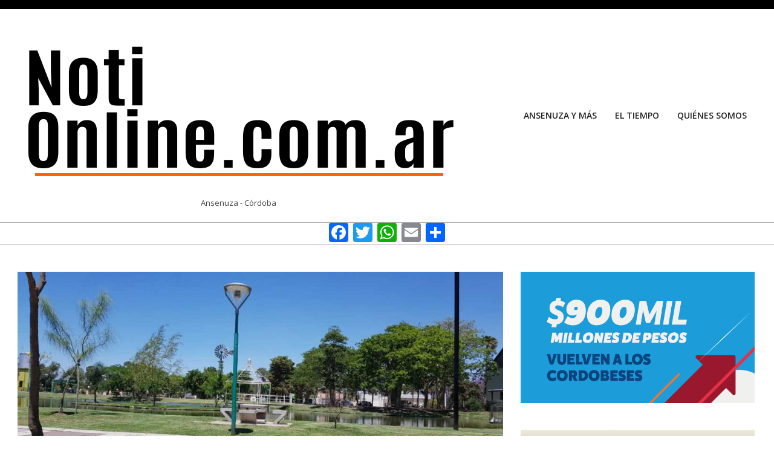

--- FILE ---
content_type: text/html; charset=UTF-8
request_url: https://notionline.com.ar/la-para-dio-resultado-negativo-el-caso-que-tenian-como-sospechoso-de-covid-19/
body_size: 19971
content:
<!DOCTYPE html>
<html lang="es-AR">

<head>
<meta charset="UTF-8" />
<meta name='robots' content='index, follow, max-image-preview:large, max-snippet:-1, max-video-preview:-1' />
<meta name="viewport" content="width=device-width, initial-scale=1" />
<meta name="generator" content="Unos 2.12.0" />

	<!-- This site is optimized with the Yoast SEO plugin v21.0 - https://yoast.com/wordpress/plugins/seo/ -->
	<title>LA PARA: DIO RESULTADO NEGATIVO EL CASO QUE TENÍAN COMO SOSPECHOSO DE COVID-19. - Noti Online.com.ar</title>
	<link rel="canonical" href="https://notionline.com.ar/la-para-dio-resultado-negativo-el-caso-que-tenian-como-sospechoso-de-covid-19/" />
	<meta property="og:locale" content="es_ES" />
	<meta property="og:type" content="article" />
	<meta property="og:title" content="LA PARA: DIO RESULTADO NEGATIVO EL CASO QUE TENÍAN COMO SOSPECHOSO DE COVID-19. - Noti Online.com.ar" />
	<meta property="og:description" content="Este sábado por la noche, el COE La Para y el Hospital Juan Domingo Perón informaron a la población que los estudios realizados sobre caso posible de Covid-19 dio como resultado negativo. El día viernes se había activado el protocolo a una paciente que presentaba síntomas de fiebre y porqueContinuar leyendo" />
	<meta property="og:url" content="https://notionline.com.ar/la-para-dio-resultado-negativo-el-caso-que-tenian-como-sospechoso-de-covid-19/" />
	<meta property="og:site_name" content="Noti Online.com.ar" />
	<meta property="article:publisher" content="https://www.facebook.com/notionline.com.ar/" />
	<meta property="article:published_time" content="2020-05-02T23:33:47+00:00" />
	<meta property="article:modified_time" content="2020-05-03T00:05:56+00:00" />
	<meta property="og:image" content="https://notionline.com.ar/wp-content/uploads/2020/03/WhatsApp-Image-2020-03-23-at-22.07.30.jpeg" />
	<meta property="og:image:width" content="1280" />
	<meta property="og:image:height" content="622" />
	<meta property="og:image:type" content="image/jpeg" />
	<meta name="author" content="MarianaSudar" />
	<meta name="twitter:card" content="summary_large_image" />
	<meta name="twitter:label1" content="Escrito por" />
	<meta name="twitter:data1" content="MarianaSudar" />
	<meta name="twitter:label2" content="Tiempo de lectura" />
	<meta name="twitter:data2" content="1 minuto" />
	<script type="application/ld+json" class="yoast-schema-graph">{"@context":"https://schema.org","@graph":[{"@type":"Article","@id":"https://notionline.com.ar/la-para-dio-resultado-negativo-el-caso-que-tenian-como-sospechoso-de-covid-19/#article","isPartOf":{"@id":"https://notionline.com.ar/la-para-dio-resultado-negativo-el-caso-que-tenian-como-sospechoso-de-covid-19/"},"author":{"name":"MarianaSudar","@id":"https://notionline.com.ar/#/schema/person/82a97fe304c15c5246be2679e00e498d"},"headline":"LA PARA: DIO RESULTADO NEGATIVO EL CASO QUE TENÍAN COMO SOSPECHOSO DE COVID-19.","datePublished":"2020-05-02T23:33:47+00:00","dateModified":"2020-05-03T00:05:56+00:00","mainEntityOfPage":{"@id":"https://notionline.com.ar/la-para-dio-resultado-negativo-el-caso-que-tenian-como-sospechoso-de-covid-19/"},"wordCount":152,"commentCount":0,"publisher":{"@id":"https://notionline.com.ar/#organization"},"image":{"@id":"https://notionline.com.ar/la-para-dio-resultado-negativo-el-caso-que-tenian-como-sospechoso-de-covid-19/#primaryimage"},"thumbnailUrl":"https://notionline.com.ar/wp-content/uploads/2020/03/WhatsApp-Image-2020-03-23-at-22.07.30.jpeg","keywords":["La Para"],"articleSection":["Noticias","Provinciales","Regionales"],"inLanguage":"es-AR","potentialAction":[{"@type":"CommentAction","name":"Comment","target":["https://notionline.com.ar/la-para-dio-resultado-negativo-el-caso-que-tenian-como-sospechoso-de-covid-19/#respond"]}]},{"@type":"WebPage","@id":"https://notionline.com.ar/la-para-dio-resultado-negativo-el-caso-que-tenian-como-sospechoso-de-covid-19/","url":"https://notionline.com.ar/la-para-dio-resultado-negativo-el-caso-que-tenian-como-sospechoso-de-covid-19/","name":"LA PARA: DIO RESULTADO NEGATIVO EL CASO QUE TENÍAN COMO SOSPECHOSO DE COVID-19. - Noti Online.com.ar","isPartOf":{"@id":"https://notionline.com.ar/#website"},"primaryImageOfPage":{"@id":"https://notionline.com.ar/la-para-dio-resultado-negativo-el-caso-que-tenian-como-sospechoso-de-covid-19/#primaryimage"},"image":{"@id":"https://notionline.com.ar/la-para-dio-resultado-negativo-el-caso-que-tenian-como-sospechoso-de-covid-19/#primaryimage"},"thumbnailUrl":"https://notionline.com.ar/wp-content/uploads/2020/03/WhatsApp-Image-2020-03-23-at-22.07.30.jpeg","datePublished":"2020-05-02T23:33:47+00:00","dateModified":"2020-05-03T00:05:56+00:00","breadcrumb":{"@id":"https://notionline.com.ar/la-para-dio-resultado-negativo-el-caso-que-tenian-como-sospechoso-de-covid-19/#breadcrumb"},"inLanguage":"es-AR","potentialAction":[{"@type":"ReadAction","target":["https://notionline.com.ar/la-para-dio-resultado-negativo-el-caso-que-tenian-como-sospechoso-de-covid-19/"]}]},{"@type":"ImageObject","inLanguage":"es-AR","@id":"https://notionline.com.ar/la-para-dio-resultado-negativo-el-caso-que-tenian-como-sospechoso-de-covid-19/#primaryimage","url":"https://notionline.com.ar/wp-content/uploads/2020/03/WhatsApp-Image-2020-03-23-at-22.07.30.jpeg","contentUrl":"https://notionline.com.ar/wp-content/uploads/2020/03/WhatsApp-Image-2020-03-23-at-22.07.30.jpeg","width":1280,"height":622},{"@type":"BreadcrumbList","@id":"https://notionline.com.ar/la-para-dio-resultado-negativo-el-caso-que-tenian-como-sospechoso-de-covid-19/#breadcrumb","itemListElement":[{"@type":"ListItem","position":1,"name":"Inicio","item":"https://notionline.com.ar/"},{"@type":"ListItem","position":2,"name":"LA PARA: DIO RESULTADO NEGATIVO EL CASO QUE TENÍAN COMO SOSPECHOSO DE COVID-19."}]},{"@type":"WebSite","@id":"https://notionline.com.ar/#website","url":"https://notionline.com.ar/","name":"Noti Online.com.ar","description":"Ansenuza - Córdoba","publisher":{"@id":"https://notionline.com.ar/#organization"},"potentialAction":[{"@type":"SearchAction","target":{"@type":"EntryPoint","urlTemplate":"https://notionline.com.ar/?s={search_term_string}"},"query-input":"required name=search_term_string"}],"inLanguage":"es-AR"},{"@type":"Organization","@id":"https://notionline.com.ar/#organization","name":"Noti Online.com.ar","url":"https://notionline.com.ar/","logo":{"@type":"ImageObject","inLanguage":"es-AR","@id":"https://notionline.com.ar/#/schema/logo/image/","url":"https://notionline.com.ar/wp-content/uploads/2023/11/cropped-LOGO-NEGRO-copia-1.png","contentUrl":"https://notionline.com.ar/wp-content/uploads/2023/11/cropped-LOGO-NEGRO-copia-1.png","width":729,"height":284,"caption":"Noti Online.com.ar"},"image":{"@id":"https://notionline.com.ar/#/schema/logo/image/"},"sameAs":["https://www.facebook.com/notionline.com.ar/"]},{"@type":"Person","@id":"https://notionline.com.ar/#/schema/person/82a97fe304c15c5246be2679e00e498d","name":"MarianaSudar","image":{"@type":"ImageObject","inLanguage":"es-AR","@id":"https://notionline.com.ar/#/schema/person/image/","url":"https://secure.gravatar.com/avatar/3261f459474f8e4a3e62240eda149f8b4fa4a7e834cf65acb99c6a31846f2000?s=96&d=mm&r=g","contentUrl":"https://secure.gravatar.com/avatar/3261f459474f8e4a3e62240eda149f8b4fa4a7e834cf65acb99c6a31846f2000?s=96&d=mm&r=g","caption":"MarianaSudar"},"url":"https://notionline.com.ar/author/marianasudar/"}]}</script>
	<!-- / Yoast SEO plugin. -->


<link rel='dns-prefetch' href='//static.addtoany.com' />
<link rel='dns-prefetch' href='//fonts.googleapis.com' />
<link rel='dns-prefetch' href='//www.googletagmanager.com' />
<link rel='dns-prefetch' href='//pagead2.googlesyndication.com' />
<link rel="alternate" type="application/rss+xml" title="Noti Online.com.ar &raquo; Feed" href="https://notionline.com.ar/feed/" />
<link rel="alternate" type="application/rss+xml" title="Noti Online.com.ar &raquo; RSS de los comentarios" href="https://notionline.com.ar/comments/feed/" />
<link rel="alternate" type="application/rss+xml" title="Noti Online.com.ar &raquo; LA PARA: DIO RESULTADO NEGATIVO EL CASO QUE TENÍAN COMO SOSPECHOSO DE COVID-19. RSS de los comentarios" href="https://notionline.com.ar/la-para-dio-resultado-negativo-el-caso-que-tenian-como-sospechoso-de-covid-19/feed/" />
<link rel="pingback" href="https://notionline.com.ar/xmlrpc.php" />
<link rel="alternate" title="oEmbed (JSON)" type="application/json+oembed" href="https://notionline.com.ar/wp-json/oembed/1.0/embed?url=https%3A%2F%2Fnotionline.com.ar%2Fla-para-dio-resultado-negativo-el-caso-que-tenian-como-sospechoso-de-covid-19%2F" />
<link rel="alternate" title="oEmbed (XML)" type="text/xml+oembed" href="https://notionline.com.ar/wp-json/oembed/1.0/embed?url=https%3A%2F%2Fnotionline.com.ar%2Fla-para-dio-resultado-negativo-el-caso-que-tenian-como-sospechoso-de-covid-19%2F&#038;format=xml" />
<link rel="preload" href="https://notionline.com.ar/wp-content/themes/unos/library/fonticons/webfonts/fa-solid-900.woff2" as="font" crossorigin="anonymous">
<link rel="preload" href="https://notionline.com.ar/wp-content/themes/unos/library/fonticons/webfonts/fa-regular-400.woff2" as="font" crossorigin="anonymous">
<link rel="preload" href="https://notionline.com.ar/wp-content/themes/unos/library/fonticons/webfonts/fa-brands-400.woff2" as="font" crossorigin="anonymous">
<style id='wp-img-auto-sizes-contain-inline-css'>
img:is([sizes=auto i],[sizes^="auto," i]){contain-intrinsic-size:3000px 1500px}
/*# sourceURL=wp-img-auto-sizes-contain-inline-css */
</style>
<style id='wp-emoji-styles-inline-css'>

	img.wp-smiley, img.emoji {
		display: inline !important;
		border: none !important;
		box-shadow: none !important;
		height: 1em !important;
		width: 1em !important;
		margin: 0 0.07em !important;
		vertical-align: -0.1em !important;
		background: none !important;
		padding: 0 !important;
	}
/*# sourceURL=wp-emoji-styles-inline-css */
</style>
<style id='wp-block-library-inline-css'>
:root{--wp-block-synced-color:#7a00df;--wp-block-synced-color--rgb:122,0,223;--wp-bound-block-color:var(--wp-block-synced-color);--wp-editor-canvas-background:#ddd;--wp-admin-theme-color:#007cba;--wp-admin-theme-color--rgb:0,124,186;--wp-admin-theme-color-darker-10:#006ba1;--wp-admin-theme-color-darker-10--rgb:0,107,160.5;--wp-admin-theme-color-darker-20:#005a87;--wp-admin-theme-color-darker-20--rgb:0,90,135;--wp-admin-border-width-focus:2px}@media (min-resolution:192dpi){:root{--wp-admin-border-width-focus:1.5px}}.wp-element-button{cursor:pointer}:root .has-very-light-gray-background-color{background-color:#eee}:root .has-very-dark-gray-background-color{background-color:#313131}:root .has-very-light-gray-color{color:#eee}:root .has-very-dark-gray-color{color:#313131}:root .has-vivid-green-cyan-to-vivid-cyan-blue-gradient-background{background:linear-gradient(135deg,#00d084,#0693e3)}:root .has-purple-crush-gradient-background{background:linear-gradient(135deg,#34e2e4,#4721fb 50%,#ab1dfe)}:root .has-hazy-dawn-gradient-background{background:linear-gradient(135deg,#faaca8,#dad0ec)}:root .has-subdued-olive-gradient-background{background:linear-gradient(135deg,#fafae1,#67a671)}:root .has-atomic-cream-gradient-background{background:linear-gradient(135deg,#fdd79a,#004a59)}:root .has-nightshade-gradient-background{background:linear-gradient(135deg,#330968,#31cdcf)}:root .has-midnight-gradient-background{background:linear-gradient(135deg,#020381,#2874fc)}:root{--wp--preset--font-size--normal:16px;--wp--preset--font-size--huge:42px}.has-regular-font-size{font-size:1em}.has-larger-font-size{font-size:2.625em}.has-normal-font-size{font-size:var(--wp--preset--font-size--normal)}.has-huge-font-size{font-size:var(--wp--preset--font-size--huge)}.has-text-align-center{text-align:center}.has-text-align-left{text-align:left}.has-text-align-right{text-align:right}.has-fit-text{white-space:nowrap!important}#end-resizable-editor-section{display:none}.aligncenter{clear:both}.items-justified-left{justify-content:flex-start}.items-justified-center{justify-content:center}.items-justified-right{justify-content:flex-end}.items-justified-space-between{justify-content:space-between}.screen-reader-text{border:0;clip-path:inset(50%);height:1px;margin:-1px;overflow:hidden;padding:0;position:absolute;width:1px;word-wrap:normal!important}.screen-reader-text:focus{background-color:#ddd;clip-path:none;color:#444;display:block;font-size:1em;height:auto;left:5px;line-height:normal;padding:15px 23px 14px;text-decoration:none;top:5px;width:auto;z-index:100000}html :where(.has-border-color){border-style:solid}html :where([style*=border-top-color]){border-top-style:solid}html :where([style*=border-right-color]){border-right-style:solid}html :where([style*=border-bottom-color]){border-bottom-style:solid}html :where([style*=border-left-color]){border-left-style:solid}html :where([style*=border-width]){border-style:solid}html :where([style*=border-top-width]){border-top-style:solid}html :where([style*=border-right-width]){border-right-style:solid}html :where([style*=border-bottom-width]){border-bottom-style:solid}html :where([style*=border-left-width]){border-left-style:solid}html :where(img[class*=wp-image-]){height:auto;max-width:100%}:where(figure){margin:0 0 1em}html :where(.is-position-sticky){--wp-admin--admin-bar--position-offset:var(--wp-admin--admin-bar--height,0px)}@media screen and (max-width:600px){html :where(.is-position-sticky){--wp-admin--admin-bar--position-offset:0px}}

/*# sourceURL=wp-block-library-inline-css */
</style><style id='wp-block-image-inline-css'>
.wp-block-image>a,.wp-block-image>figure>a{display:inline-block}.wp-block-image img{box-sizing:border-box;height:auto;max-width:100%;vertical-align:bottom}@media not (prefers-reduced-motion){.wp-block-image img.hide{visibility:hidden}.wp-block-image img.show{animation:show-content-image .4s}}.wp-block-image[style*=border-radius] img,.wp-block-image[style*=border-radius]>a{border-radius:inherit}.wp-block-image.has-custom-border img{box-sizing:border-box}.wp-block-image.aligncenter{text-align:center}.wp-block-image.alignfull>a,.wp-block-image.alignwide>a{width:100%}.wp-block-image.alignfull img,.wp-block-image.alignwide img{height:auto;width:100%}.wp-block-image .aligncenter,.wp-block-image .alignleft,.wp-block-image .alignright,.wp-block-image.aligncenter,.wp-block-image.alignleft,.wp-block-image.alignright{display:table}.wp-block-image .aligncenter>figcaption,.wp-block-image .alignleft>figcaption,.wp-block-image .alignright>figcaption,.wp-block-image.aligncenter>figcaption,.wp-block-image.alignleft>figcaption,.wp-block-image.alignright>figcaption{caption-side:bottom;display:table-caption}.wp-block-image .alignleft{float:left;margin:.5em 1em .5em 0}.wp-block-image .alignright{float:right;margin:.5em 0 .5em 1em}.wp-block-image .aligncenter{margin-left:auto;margin-right:auto}.wp-block-image :where(figcaption){margin-bottom:1em;margin-top:.5em}.wp-block-image.is-style-circle-mask img{border-radius:9999px}@supports ((-webkit-mask-image:none) or (mask-image:none)) or (-webkit-mask-image:none){.wp-block-image.is-style-circle-mask img{border-radius:0;-webkit-mask-image:url('data:image/svg+xml;utf8,<svg viewBox="0 0 100 100" xmlns="http://www.w3.org/2000/svg"><circle cx="50" cy="50" r="50"/></svg>');mask-image:url('data:image/svg+xml;utf8,<svg viewBox="0 0 100 100" xmlns="http://www.w3.org/2000/svg"><circle cx="50" cy="50" r="50"/></svg>');mask-mode:alpha;-webkit-mask-position:center;mask-position:center;-webkit-mask-repeat:no-repeat;mask-repeat:no-repeat;-webkit-mask-size:contain;mask-size:contain}}:root :where(.wp-block-image.is-style-rounded img,.wp-block-image .is-style-rounded img){border-radius:9999px}.wp-block-image figure{margin:0}.wp-lightbox-container{display:flex;flex-direction:column;position:relative}.wp-lightbox-container img{cursor:zoom-in}.wp-lightbox-container img:hover+button{opacity:1}.wp-lightbox-container button{align-items:center;backdrop-filter:blur(16px) saturate(180%);background-color:#5a5a5a40;border:none;border-radius:4px;cursor:zoom-in;display:flex;height:20px;justify-content:center;opacity:0;padding:0;position:absolute;right:16px;text-align:center;top:16px;width:20px;z-index:100}@media not (prefers-reduced-motion){.wp-lightbox-container button{transition:opacity .2s ease}}.wp-lightbox-container button:focus-visible{outline:3px auto #5a5a5a40;outline:3px auto -webkit-focus-ring-color;outline-offset:3px}.wp-lightbox-container button:hover{cursor:pointer;opacity:1}.wp-lightbox-container button:focus{opacity:1}.wp-lightbox-container button:focus,.wp-lightbox-container button:hover,.wp-lightbox-container button:not(:hover):not(:active):not(.has-background){background-color:#5a5a5a40;border:none}.wp-lightbox-overlay{box-sizing:border-box;cursor:zoom-out;height:100vh;left:0;overflow:hidden;position:fixed;top:0;visibility:hidden;width:100%;z-index:100000}.wp-lightbox-overlay .close-button{align-items:center;cursor:pointer;display:flex;justify-content:center;min-height:40px;min-width:40px;padding:0;position:absolute;right:calc(env(safe-area-inset-right) + 16px);top:calc(env(safe-area-inset-top) + 16px);z-index:5000000}.wp-lightbox-overlay .close-button:focus,.wp-lightbox-overlay .close-button:hover,.wp-lightbox-overlay .close-button:not(:hover):not(:active):not(.has-background){background:none;border:none}.wp-lightbox-overlay .lightbox-image-container{height:var(--wp--lightbox-container-height);left:50%;overflow:hidden;position:absolute;top:50%;transform:translate(-50%,-50%);transform-origin:top left;width:var(--wp--lightbox-container-width);z-index:9999999999}.wp-lightbox-overlay .wp-block-image{align-items:center;box-sizing:border-box;display:flex;height:100%;justify-content:center;margin:0;position:relative;transform-origin:0 0;width:100%;z-index:3000000}.wp-lightbox-overlay .wp-block-image img{height:var(--wp--lightbox-image-height);min-height:var(--wp--lightbox-image-height);min-width:var(--wp--lightbox-image-width);width:var(--wp--lightbox-image-width)}.wp-lightbox-overlay .wp-block-image figcaption{display:none}.wp-lightbox-overlay button{background:none;border:none}.wp-lightbox-overlay .scrim{background-color:#fff;height:100%;opacity:.9;position:absolute;width:100%;z-index:2000000}.wp-lightbox-overlay.active{visibility:visible}@media not (prefers-reduced-motion){.wp-lightbox-overlay.active{animation:turn-on-visibility .25s both}.wp-lightbox-overlay.active img{animation:turn-on-visibility .35s both}.wp-lightbox-overlay.show-closing-animation:not(.active){animation:turn-off-visibility .35s both}.wp-lightbox-overlay.show-closing-animation:not(.active) img{animation:turn-off-visibility .25s both}.wp-lightbox-overlay.zoom.active{animation:none;opacity:1;visibility:visible}.wp-lightbox-overlay.zoom.active .lightbox-image-container{animation:lightbox-zoom-in .4s}.wp-lightbox-overlay.zoom.active .lightbox-image-container img{animation:none}.wp-lightbox-overlay.zoom.active .scrim{animation:turn-on-visibility .4s forwards}.wp-lightbox-overlay.zoom.show-closing-animation:not(.active){animation:none}.wp-lightbox-overlay.zoom.show-closing-animation:not(.active) .lightbox-image-container{animation:lightbox-zoom-out .4s}.wp-lightbox-overlay.zoom.show-closing-animation:not(.active) .lightbox-image-container img{animation:none}.wp-lightbox-overlay.zoom.show-closing-animation:not(.active) .scrim{animation:turn-off-visibility .4s forwards}}@keyframes show-content-image{0%{visibility:hidden}99%{visibility:hidden}to{visibility:visible}}@keyframes turn-on-visibility{0%{opacity:0}to{opacity:1}}@keyframes turn-off-visibility{0%{opacity:1;visibility:visible}99%{opacity:0;visibility:visible}to{opacity:0;visibility:hidden}}@keyframes lightbox-zoom-in{0%{transform:translate(calc((-100vw + var(--wp--lightbox-scrollbar-width))/2 + var(--wp--lightbox-initial-left-position)),calc(-50vh + var(--wp--lightbox-initial-top-position))) scale(var(--wp--lightbox-scale))}to{transform:translate(-50%,-50%) scale(1)}}@keyframes lightbox-zoom-out{0%{transform:translate(-50%,-50%) scale(1);visibility:visible}99%{visibility:visible}to{transform:translate(calc((-100vw + var(--wp--lightbox-scrollbar-width))/2 + var(--wp--lightbox-initial-left-position)),calc(-50vh + var(--wp--lightbox-initial-top-position))) scale(var(--wp--lightbox-scale));visibility:hidden}}
/*# sourceURL=https://notionline.com.ar/wp-includes/blocks/image/style.min.css */
</style>
<style id='wp-block-image-theme-inline-css'>
:root :where(.wp-block-image figcaption){color:#555;font-size:13px;text-align:center}.is-dark-theme :root :where(.wp-block-image figcaption){color:#ffffffa6}.wp-block-image{margin:0 0 1em}
/*# sourceURL=https://notionline.com.ar/wp-includes/blocks/image/theme.min.css */
</style>
<style id='global-styles-inline-css'>
:root{--wp--preset--aspect-ratio--square: 1;--wp--preset--aspect-ratio--4-3: 4/3;--wp--preset--aspect-ratio--3-4: 3/4;--wp--preset--aspect-ratio--3-2: 3/2;--wp--preset--aspect-ratio--2-3: 2/3;--wp--preset--aspect-ratio--16-9: 16/9;--wp--preset--aspect-ratio--9-16: 9/16;--wp--preset--color--black: #000000;--wp--preset--color--cyan-bluish-gray: #abb8c3;--wp--preset--color--white: #ffffff;--wp--preset--color--pale-pink: #f78da7;--wp--preset--color--vivid-red: #cf2e2e;--wp--preset--color--luminous-vivid-orange: #ff6900;--wp--preset--color--luminous-vivid-amber: #fcb900;--wp--preset--color--light-green-cyan: #7bdcb5;--wp--preset--color--vivid-green-cyan: #00d084;--wp--preset--color--pale-cyan-blue: #8ed1fc;--wp--preset--color--vivid-cyan-blue: #0693e3;--wp--preset--color--vivid-purple: #9b51e0;--wp--preset--color--accent: #000000;--wp--preset--color--accent-font: #ffffff;--wp--preset--gradient--vivid-cyan-blue-to-vivid-purple: linear-gradient(135deg,rgb(6,147,227) 0%,rgb(155,81,224) 100%);--wp--preset--gradient--light-green-cyan-to-vivid-green-cyan: linear-gradient(135deg,rgb(122,220,180) 0%,rgb(0,208,130) 100%);--wp--preset--gradient--luminous-vivid-amber-to-luminous-vivid-orange: linear-gradient(135deg,rgb(252,185,0) 0%,rgb(255,105,0) 100%);--wp--preset--gradient--luminous-vivid-orange-to-vivid-red: linear-gradient(135deg,rgb(255,105,0) 0%,rgb(207,46,46) 100%);--wp--preset--gradient--very-light-gray-to-cyan-bluish-gray: linear-gradient(135deg,rgb(238,238,238) 0%,rgb(169,184,195) 100%);--wp--preset--gradient--cool-to-warm-spectrum: linear-gradient(135deg,rgb(74,234,220) 0%,rgb(151,120,209) 20%,rgb(207,42,186) 40%,rgb(238,44,130) 60%,rgb(251,105,98) 80%,rgb(254,248,76) 100%);--wp--preset--gradient--blush-light-purple: linear-gradient(135deg,rgb(255,206,236) 0%,rgb(152,150,240) 100%);--wp--preset--gradient--blush-bordeaux: linear-gradient(135deg,rgb(254,205,165) 0%,rgb(254,45,45) 50%,rgb(107,0,62) 100%);--wp--preset--gradient--luminous-dusk: linear-gradient(135deg,rgb(255,203,112) 0%,rgb(199,81,192) 50%,rgb(65,88,208) 100%);--wp--preset--gradient--pale-ocean: linear-gradient(135deg,rgb(255,245,203) 0%,rgb(182,227,212) 50%,rgb(51,167,181) 100%);--wp--preset--gradient--electric-grass: linear-gradient(135deg,rgb(202,248,128) 0%,rgb(113,206,126) 100%);--wp--preset--gradient--midnight: linear-gradient(135deg,rgb(2,3,129) 0%,rgb(40,116,252) 100%);--wp--preset--font-size--small: 13px;--wp--preset--font-size--medium: 20px;--wp--preset--font-size--large: 36px;--wp--preset--font-size--x-large: 42px;--wp--preset--spacing--20: 0.44rem;--wp--preset--spacing--30: 0.67rem;--wp--preset--spacing--40: 1rem;--wp--preset--spacing--50: 1.5rem;--wp--preset--spacing--60: 2.25rem;--wp--preset--spacing--70: 3.38rem;--wp--preset--spacing--80: 5.06rem;--wp--preset--shadow--natural: 6px 6px 9px rgba(0, 0, 0, 0.2);--wp--preset--shadow--deep: 12px 12px 50px rgba(0, 0, 0, 0.4);--wp--preset--shadow--sharp: 6px 6px 0px rgba(0, 0, 0, 0.2);--wp--preset--shadow--outlined: 6px 6px 0px -3px rgb(255, 255, 255), 6px 6px rgb(0, 0, 0);--wp--preset--shadow--crisp: 6px 6px 0px rgb(0, 0, 0);}:where(.is-layout-flex){gap: 0.5em;}:where(.is-layout-grid){gap: 0.5em;}body .is-layout-flex{display: flex;}.is-layout-flex{flex-wrap: wrap;align-items: center;}.is-layout-flex > :is(*, div){margin: 0;}body .is-layout-grid{display: grid;}.is-layout-grid > :is(*, div){margin: 0;}:where(.wp-block-columns.is-layout-flex){gap: 2em;}:where(.wp-block-columns.is-layout-grid){gap: 2em;}:where(.wp-block-post-template.is-layout-flex){gap: 1.25em;}:where(.wp-block-post-template.is-layout-grid){gap: 1.25em;}.has-black-color{color: var(--wp--preset--color--black) !important;}.has-cyan-bluish-gray-color{color: var(--wp--preset--color--cyan-bluish-gray) !important;}.has-white-color{color: var(--wp--preset--color--white) !important;}.has-pale-pink-color{color: var(--wp--preset--color--pale-pink) !important;}.has-vivid-red-color{color: var(--wp--preset--color--vivid-red) !important;}.has-luminous-vivid-orange-color{color: var(--wp--preset--color--luminous-vivid-orange) !important;}.has-luminous-vivid-amber-color{color: var(--wp--preset--color--luminous-vivid-amber) !important;}.has-light-green-cyan-color{color: var(--wp--preset--color--light-green-cyan) !important;}.has-vivid-green-cyan-color{color: var(--wp--preset--color--vivid-green-cyan) !important;}.has-pale-cyan-blue-color{color: var(--wp--preset--color--pale-cyan-blue) !important;}.has-vivid-cyan-blue-color{color: var(--wp--preset--color--vivid-cyan-blue) !important;}.has-vivid-purple-color{color: var(--wp--preset--color--vivid-purple) !important;}.has-black-background-color{background-color: var(--wp--preset--color--black) !important;}.has-cyan-bluish-gray-background-color{background-color: var(--wp--preset--color--cyan-bluish-gray) !important;}.has-white-background-color{background-color: var(--wp--preset--color--white) !important;}.has-pale-pink-background-color{background-color: var(--wp--preset--color--pale-pink) !important;}.has-vivid-red-background-color{background-color: var(--wp--preset--color--vivid-red) !important;}.has-luminous-vivid-orange-background-color{background-color: var(--wp--preset--color--luminous-vivid-orange) !important;}.has-luminous-vivid-amber-background-color{background-color: var(--wp--preset--color--luminous-vivid-amber) !important;}.has-light-green-cyan-background-color{background-color: var(--wp--preset--color--light-green-cyan) !important;}.has-vivid-green-cyan-background-color{background-color: var(--wp--preset--color--vivid-green-cyan) !important;}.has-pale-cyan-blue-background-color{background-color: var(--wp--preset--color--pale-cyan-blue) !important;}.has-vivid-cyan-blue-background-color{background-color: var(--wp--preset--color--vivid-cyan-blue) !important;}.has-vivid-purple-background-color{background-color: var(--wp--preset--color--vivid-purple) !important;}.has-black-border-color{border-color: var(--wp--preset--color--black) !important;}.has-cyan-bluish-gray-border-color{border-color: var(--wp--preset--color--cyan-bluish-gray) !important;}.has-white-border-color{border-color: var(--wp--preset--color--white) !important;}.has-pale-pink-border-color{border-color: var(--wp--preset--color--pale-pink) !important;}.has-vivid-red-border-color{border-color: var(--wp--preset--color--vivid-red) !important;}.has-luminous-vivid-orange-border-color{border-color: var(--wp--preset--color--luminous-vivid-orange) !important;}.has-luminous-vivid-amber-border-color{border-color: var(--wp--preset--color--luminous-vivid-amber) !important;}.has-light-green-cyan-border-color{border-color: var(--wp--preset--color--light-green-cyan) !important;}.has-vivid-green-cyan-border-color{border-color: var(--wp--preset--color--vivid-green-cyan) !important;}.has-pale-cyan-blue-border-color{border-color: var(--wp--preset--color--pale-cyan-blue) !important;}.has-vivid-cyan-blue-border-color{border-color: var(--wp--preset--color--vivid-cyan-blue) !important;}.has-vivid-purple-border-color{border-color: var(--wp--preset--color--vivid-purple) !important;}.has-vivid-cyan-blue-to-vivid-purple-gradient-background{background: var(--wp--preset--gradient--vivid-cyan-blue-to-vivid-purple) !important;}.has-light-green-cyan-to-vivid-green-cyan-gradient-background{background: var(--wp--preset--gradient--light-green-cyan-to-vivid-green-cyan) !important;}.has-luminous-vivid-amber-to-luminous-vivid-orange-gradient-background{background: var(--wp--preset--gradient--luminous-vivid-amber-to-luminous-vivid-orange) !important;}.has-luminous-vivid-orange-to-vivid-red-gradient-background{background: var(--wp--preset--gradient--luminous-vivid-orange-to-vivid-red) !important;}.has-very-light-gray-to-cyan-bluish-gray-gradient-background{background: var(--wp--preset--gradient--very-light-gray-to-cyan-bluish-gray) !important;}.has-cool-to-warm-spectrum-gradient-background{background: var(--wp--preset--gradient--cool-to-warm-spectrum) !important;}.has-blush-light-purple-gradient-background{background: var(--wp--preset--gradient--blush-light-purple) !important;}.has-blush-bordeaux-gradient-background{background: var(--wp--preset--gradient--blush-bordeaux) !important;}.has-luminous-dusk-gradient-background{background: var(--wp--preset--gradient--luminous-dusk) !important;}.has-pale-ocean-gradient-background{background: var(--wp--preset--gradient--pale-ocean) !important;}.has-electric-grass-gradient-background{background: var(--wp--preset--gradient--electric-grass) !important;}.has-midnight-gradient-background{background: var(--wp--preset--gradient--midnight) !important;}.has-small-font-size{font-size: var(--wp--preset--font-size--small) !important;}.has-medium-font-size{font-size: var(--wp--preset--font-size--medium) !important;}.has-large-font-size{font-size: var(--wp--preset--font-size--large) !important;}.has-x-large-font-size{font-size: var(--wp--preset--font-size--x-large) !important;}
/*# sourceURL=global-styles-inline-css */
</style>

<style id='classic-theme-styles-inline-css'>
/*! This file is auto-generated */
.wp-block-button__link{color:#fff;background-color:#32373c;border-radius:9999px;box-shadow:none;text-decoration:none;padding:calc(.667em + 2px) calc(1.333em + 2px);font-size:1.125em}.wp-block-file__button{background:#32373c;color:#fff;text-decoration:none}
/*# sourceURL=/wp-includes/css/classic-themes.min.css */
</style>
<link rel='stylesheet' id='dashicons-css' href='https://notionline.com.ar/wp-includes/css/dashicons.min.css?ver=6.9' media='all' />
<link rel='stylesheet' id='everest-forms-general-css' href='https://notionline.com.ar/wp-content/plugins/everest-forms/assets/css/everest-forms.css?ver=2.0.2' media='all' />
<link rel='stylesheet' id='lightSlider-css' href='https://notionline.com.ar/wp-content/plugins/hootkit/assets/lightSlider.min.css?ver=1.1.2' media='' />
<link rel='stylesheet' id='font-awesome-css' href='https://notionline.com.ar/wp-content/themes/unos/library/fonticons/font-awesome.css?ver=5.15.4' media='all' />
<link rel='stylesheet' id='unos-googlefont-css' href='https://fonts.googleapis.com/css2?family=Open%20Sans:ital,wght@0,300;0,400;0,500;0,600;0,700;0,800;1,400;1,700&#038;display=swap' media='all' />
<link rel='stylesheet' id='hoot-style-css' href='https://notionline.com.ar/wp-content/themes/unos/style.css?ver=2.12.0' media='all' />
<link rel='stylesheet' id='unos-hootkit-css' href='https://notionline.com.ar/wp-content/themes/unos/hootkit/hootkit.css?ver=2.12.0' media='all' />
<link rel='stylesheet' id='hoot-wpblocks-css' href='https://notionline.com.ar/wp-content/themes/unos/include/blocks/wpblocks.css?ver=2.12.0' media='all' />
<style id='hoot-wpblocks-inline-css'>
a {  color: #000000; }  a:hover {  color: #000000; }  .accent-typo {  background: #000000;  color: #ffffff; }  .invert-accent-typo {  background: #ffffff;  color: #000000; }  .invert-typo {  color: #ffffff; }  .enforce-typo {  background: #ffffff; }  body.wordpress input[type="submit"], body.wordpress #submit, body.wordpress .button {  border-color: #000000;  background: #000000;  color: #ffffff; }  body.wordpress input[type="submit"]:hover, body.wordpress #submit:hover, body.wordpress .button:hover, body.wordpress input[type="submit"]:focus, body.wordpress #submit:focus, body.wordpress .button:focus {  color: #000000;  background: #ffffff; }  h1, h2, h3, h4, h5, h6, .title, .titlefont {  font-family: "Open Sans", sans-serif;  text-transform: none; }  #main.main,.below-header {  background: #ffffff; }  #topbar {  background: #000000;  color: #ffffff; }  #topbar.js-search .searchform.expand .searchtext {  background: #000000; }  #topbar.js-search .searchform.expand .searchtext,#topbar .js-search-placeholder {  color: #ffffff; }  .header-aside-search.js-search .searchform i.fa-search {  color: #000000; }  #site-logo.logo-border {  border-color: #000000; }  #site-title {  font-family: "Open Sans", sans-serif;  text-transform: uppercase; }  .site-logo-with-icon #site-title i {  font-size: 50px; }  .site-logo-mixed-image img {  max-width: 350px; }  .site-title-line em {  color: #000000; }  .site-title-line mark {  background: #000000;  color: #ffffff; }  .site-title-heading-font {  font-family: "Open Sans", sans-serif; }  .entry-grid .more-link {  font-family: "Open Sans", sans-serif; }  .menu-items ul {  background: #ffffff; }  .menu-items li.current-menu-item:not(.nohighlight), .menu-items li.current-menu-ancestor, .menu-items li:hover {  background: #000000; }  .menu-items li.current-menu-item:not(.nohighlight) > a, .menu-items li.current-menu-ancestor > a, .menu-items li:hover > a {  color: #ffffff; }  .menu-tag {  border-color: #000000; }  #header .menu-items li.current-menu-item:not(.nohighlight) > a .menu-tag, #header .menu-items li.current-menu-ancestor > a .menu-tag, #header .menu-items li:hover > a .menu-tag {  background: #ffffff;  color: #000000;  border-color: #ffffff; }  .more-link, .more-link a {  color: #000000; }  .more-link:hover, .more-link:hover a {  color: #000000; }  .sidebar .widget-title,.sub-footer .widget-title, .footer .widget-title {  background: #000000;  color: #ffffff;  border: solid 1px;  border-color: #000000; }  .sidebar .widget:hover .widget-title,.sub-footer .widget:hover .widget-title, .footer .widget:hover .widget-title {  background: #ffffff;  color: #000000; }  .main-content-grid,.widget,.frontpage-area {  margin-top: 44px; }  .widget,.frontpage-area {  margin-bottom: 44px; }  .frontpage-area.module-bg-highlight, .frontpage-area.module-bg-color, .frontpage-area.module-bg-image {  padding: 44px 0; }  .footer .widget {  margin: 29px 0; }  .js-search .searchform.expand .searchtext {  background: #ffffff; }  #infinite-handle span,.lrm-form a.button, .lrm-form button, .lrm-form button[type=submit], .lrm-form #buddypress input[type=submit], .lrm-form input[type=submit],.widget_breadcrumb_navxt .breadcrumbs > .hoot-bcn-pretext {  background: #000000;  color: #ffffff; }  .woocommerce nav.woocommerce-pagination ul li a:focus, .woocommerce nav.woocommerce-pagination ul li a:hover {  color: #000000; }  .woocommerce div.product .woocommerce-tabs ul.tabs li:hover,.woocommerce div.product .woocommerce-tabs ul.tabs li.active {  background: #000000; }  .woocommerce div.product .woocommerce-tabs ul.tabs li:hover a, .woocommerce div.product .woocommerce-tabs ul.tabs li:hover a:hover,.woocommerce div.product .woocommerce-tabs ul.tabs li.active a {  color: #ffffff; }  .wc-block-components-button, .woocommerce #respond input#submit.alt, .woocommerce a.button.alt, .woocommerce button.button.alt, .woocommerce input.button.alt {  border-color: #000000;  background: #000000;  color: #ffffff; }  .wc-block-components-button:hover, .woocommerce #respond input#submit.alt:hover, .woocommerce a.button.alt:hover, .woocommerce button.button.alt:hover, .woocommerce input.button.alt:hover {  background: #ffffff;  color: #000000; }  .widget_breadcrumb_navxt .breadcrumbs > .hoot-bcn-pretext:after {  border-left-color: #000000; }  .flycart-toggle, .flycart-panel {  background: #ffffff; }  .topbanner-content mark {  color: #000000; }  .lSSlideOuter ul.lSPager.lSpg > li:hover a, .lSSlideOuter ul.lSPager.lSpg > li.active a {  background-color: #000000; }  .lSSlideOuter ul.lSPager.lSpg > li a {  border-color: #000000; }  .lightSlider .wrap-light-on-dark .hootkitslide-head, .lightSlider .wrap-dark-on-light .hootkitslide-head {  background: #000000;  color: #ffffff; }  .widget .viewall a {  background: #ffffff; }  .widget .viewall a:hover {  background: #ffffff;  color: #000000; }  .bottomborder-line:after,.bottomborder-shadow:after {  margin-top: 44px; }  .topborder-line:before,.topborder-shadow:before {  margin-bottom: 44px; }  .cta-subtitle {  color: #000000; }  .ticker-product-price .amount,.wordpress .ticker-addtocart a.button:hover,.wordpress .ticker-addtocart a.button:focus {  color: #000000; }  .social-icons-icon {  background: #000000; }  #topbar .social-icons-icon, #page-wrapper .social-icons-icon {  color: #ffffff; }  .content-block-icon i {  color: #000000; }  .icon-style-circle,.icon-style-square {  border-color: #000000; }  .content-block-style3 .content-block-icon {  background: #ffffff; }  :root .has-accent-color,.is-style-outline>.wp-block-button__link:not(.has-text-color), .wp-block-button__link.is-style-outline:not(.has-text-color) {  color: #000000; }  :root .has-accent-background-color,.wp-block-button__link,.wp-block-button__link:hover,.wp-block-search__button,.wp-block-search__button:hover, .wp-block-file__button,.wp-block-file__button:hover {  background: #000000; }  :root .has-accent-font-color,.wp-block-button__link,.wp-block-button__link:hover,.wp-block-search__button,.wp-block-search__button:hover, .wp-block-file__button,.wp-block-file__button:hover {  color: #ffffff; }  :root .has-accent-font-background-color {  background: #ffffff; }  @media only screen and (max-width: 969px){ .mobilemenu-fixed .menu-toggle, .mobilemenu-fixed .menu-items {  background: #ffffff; }  .sidebar {  margin-top: 44px; }  .frontpage-widgetarea > div.hgrid > [class*="hgrid-span-"] {  margin-bottom: 44px; }  } @media only screen and (min-width: 970px){ .slider-style2 .lSAction > a {  border-color: #000000;  background: #000000;  color: #ffffff; }  .slider-style2 .lSAction > a:hover {  background: #ffffff;  color: #000000; }  }
/*# sourceURL=hoot-wpblocks-inline-css */
</style>
<link rel='stylesheet' id='addtoany-css' href='https://notionline.com.ar/wp-content/plugins/add-to-any/addtoany.min.css?ver=1.16' media='all' />
<link rel='stylesheet' id='wp-block-paragraph-css' href='https://notionline.com.ar/wp-includes/blocks/paragraph/style.min.css?ver=6.9' media='all' />
<script src="https://notionline.com.ar/wp-includes/js/jquery/jquery.min.js?ver=3.7.1" id="jquery-core-js"></script>
<script src="https://notionline.com.ar/wp-includes/js/jquery/jquery-migrate.min.js?ver=3.4.1" id="jquery-migrate-js"></script>
<script id="addtoany-core-js-before">
window.a2a_config=window.a2a_config||{};a2a_config.callbacks=[];a2a_config.overlays=[];a2a_config.templates={};a2a_localize = {
	Share: "Share",
	Save: "Save",
	Subscribe: "Subscribe",
	Email: "Email",
	Bookmark: "Bookmark",
	ShowAll: "Show all",
	ShowLess: "Show less",
	FindServices: "Find service(s)",
	FindAnyServiceToAddTo: "Instantly find any service to add to",
	PoweredBy: "Powered by",
	ShareViaEmail: "Share via email",
	SubscribeViaEmail: "Subscribe via email",
	BookmarkInYourBrowser: "Bookmark in your browser",
	BookmarkInstructions: "Press Ctrl+D or \u2318+D to bookmark this page",
	AddToYourFavorites: "Add to your favorites",
	SendFromWebOrProgram: "Send from any email address or email program",
	EmailProgram: "Email program",
	More: "More&#8230;",
	ThanksForSharing: "Thanks for sharing!",
	ThanksForFollowing: "Thanks for following!"
};


//# sourceURL=addtoany-core-js-before
</script>
<script async src="https://static.addtoany.com/menu/page.js" id="addtoany-core-js"></script>
<script async src="https://notionline.com.ar/wp-content/plugins/add-to-any/addtoany.min.js?ver=1.1" id="addtoany-jquery-js"></script>
<link rel="https://api.w.org/" href="https://notionline.com.ar/wp-json/" /><link rel="alternate" title="JSON" type="application/json" href="https://notionline.com.ar/wp-json/wp/v2/posts/3965" /><link rel="EditURI" type="application/rsd+xml" title="RSD" href="https://notionline.com.ar/xmlrpc.php?rsd" />
<meta name="generator" content="WordPress 6.9" />
<meta name="generator" content="Everest Forms 2.0.2" />
<link rel='shortlink' href='https://notionline.com.ar/?p=3965' />
<meta name="generator" content="Site Kit by Google 1.170.0" />
<!-- Google AdSense meta tags added by Site Kit -->
<meta name="google-adsense-platform-account" content="ca-host-pub-2644536267352236">
<meta name="google-adsense-platform-domain" content="sitekit.withgoogle.com">
<!-- End Google AdSense meta tags added by Site Kit -->

<!-- Google AdSense snippet added by Site Kit -->
<script async src="https://pagead2.googlesyndication.com/pagead/js/adsbygoogle.js?client=ca-pub-5852721432395902&amp;host=ca-host-pub-2644536267352236" crossorigin="anonymous"></script>

<!-- End Google AdSense snippet added by Site Kit -->
<link rel="icon" href="https://notionline.com.ar/wp-content/uploads/2025/06/cropped-LOGO-NEGRO-copia-32x32.png" sizes="32x32" />
<link rel="icon" href="https://notionline.com.ar/wp-content/uploads/2025/06/cropped-LOGO-NEGRO-copia-192x192.png" sizes="192x192" />
<link rel="apple-touch-icon" href="https://notionline.com.ar/wp-content/uploads/2025/06/cropped-LOGO-NEGRO-copia-180x180.png" />
<meta name="msapplication-TileImage" content="https://notionline.com.ar/wp-content/uploads/2025/06/cropped-LOGO-NEGRO-copia-270x270.png" />
</head>

<body class="wp-singular post-template-default single single-post postid-3965 single-format-standard wp-custom-logo wp-theme-unos unos wordpress ltr es es-ar parent-theme logged-out custom-background custom-header display-header-text singular singular-post singular-post-3965 everest-forms-no-js" dir="ltr" itemscope="itemscope" itemtype="https://schema.org/Blog">

	
	<a href="#main" class="screen-reader-text">Skip to content</a>

		<div id="topbar" class=" topbar inline-nav js-search social-icons-invert hgrid-stretch">
		<div class="hgrid">
			<div class="hgrid-span-12">

				<div class="topbar-inner table">
					
																	<div id="topbar-center" class="table-cell-mid topbar-part">
							<section id="hootkit-cover-image-3" class="widget widget_hootkit-cover-image">
<div class="coverimage-widget">

	
</div></section>						</div>
									</div>

			</div>
		</div>
	</div>
	
	<div id="page-wrapper" class=" site-stretch page-wrapper sitewrap-wide-right sidebarsN sidebars1 hoot-cf7-style hoot-mapp-style hoot-jetpack-style hoot-sticky-sidebar">

		
		<header id="header" class="site-header header-layout-primary-menu header-layout-secondary-none tablemenu" role="banner" itemscope="itemscope" itemtype="https://schema.org/WPHeader">

			
			<div id="header-primary" class=" header-part header-primary header-primary-menu">
				<div class="hgrid">
					<div class="table hgrid-span-12">
							<div id="branding" class="site-branding branding table-cell-mid">
		<div id="site-logo" class="site-logo-image">
			<div id="site-logo-image" class="site-logo-image"><div id="site-title" class="site-title" itemprop="headline"><a href="https://notionline.com.ar/" class="custom-logo-link" rel="home"><img width="729" height="284" src="https://notionline.com.ar/wp-content/uploads/2023/11/cropped-LOGO-NEGRO-copia-1.png" class="custom-logo" alt="Noti Online.com.ar" /></a><div style="height: 1px;width: 1px;margin: -1px;overflow: hidden;position: absolute !important">Noti Online.com.ar</div></div><div id="site-description" class="site-description" itemprop="description">Ansenuza - Córdoba</div></div>		</div>
	</div><!-- #branding -->
	<div id="header-aside" class=" header-aside table-cell-mid header-aside-menu header-aside-menu-fixed"><div class="menu-area-wrap">	<div class="screen-reader-text">Primary Navigation Menu</div>
	<nav id="menu-primary" class="menu nav-menu menu-primary mobilemenu-fixed mobilesubmenu-click" role="navigation" itemscope="itemscope" itemtype="https://schema.org/SiteNavigationElement">
		<a class="menu-toggle" href="#"><span class="menu-toggle-text">Menu</span><i class="fas fa-bars"></i></a>

		<ul id="menu-primary-items" class="menu-items sf-menu menu"><li id="menu-item-16246" class="menu-item menu-item-type-post_type menu-item-object-page menu-item-16246"><a href="https://notionline.com.ar/ansenuza/"><span class="menu-title"><span class="menu-title-text">Ansenuza y más</span></span></a></li>
<li id="menu-item-16250" class="menu-item menu-item-type-post_type menu-item-object-page menu-item-16250"><a href="https://notionline.com.ar/el-tiempo/"><span class="menu-title"><span class="menu-title-text">El tiempo</span></span></a></li>
<li id="menu-item-16247" class="menu-item menu-item-type-post_type menu-item-object-page menu-item-16247"><a href="https://notionline.com.ar/quienes-somos/"><span class="menu-title"><span class="menu-title-text">Quiénes somos</span></span></a></li>
</ul>
	</nav><!-- #menu-primary -->
	</div></div>					</div>
				</div>
			</div>

			
		</header><!-- #header -->

			<div id="below-header" class=" below-header inline-nav js-search below-header-boxed">
		<div class="hgrid">
			<div class="hgrid-span-12">

				<div class="below-header-inner">
					
					
						<div id="below-header-center" class="below-header-part">
							<section id="a2a_share_save_widget-3" class="widget widget_a2a_share_save_widget"><div class="a2a_kit a2a_kit_size_32 addtoany_list"><a class="a2a_button_facebook" href="https://www.addtoany.com/add_to/facebook?linkurl=https%3A%2F%2Fnotionline.com.ar%2Fla-para-dio-resultado-negativo-el-caso-que-tenian-como-sospechoso-de-covid-19%2F&amp;linkname=LA%20PARA%3A%20DIO%20RESULTADO%20NEGATIVO%20EL%20CASO%20QUE%20TEN%C3%8DAN%20COMO%20SOSPECHOSO%20DE%20COVID-19.%20-%20Noti%20Online.com.ar" title="Facebook" rel="nofollow noopener" target="_blank"></a><a class="a2a_button_twitter" href="https://www.addtoany.com/add_to/twitter?linkurl=https%3A%2F%2Fnotionline.com.ar%2Fla-para-dio-resultado-negativo-el-caso-que-tenian-como-sospechoso-de-covid-19%2F&amp;linkname=LA%20PARA%3A%20DIO%20RESULTADO%20NEGATIVO%20EL%20CASO%20QUE%20TEN%C3%8DAN%20COMO%20SOSPECHOSO%20DE%20COVID-19.%20-%20Noti%20Online.com.ar" title="Twitter" rel="nofollow noopener" target="_blank"></a><a class="a2a_button_whatsapp" href="https://www.addtoany.com/add_to/whatsapp?linkurl=https%3A%2F%2Fnotionline.com.ar%2Fla-para-dio-resultado-negativo-el-caso-que-tenian-como-sospechoso-de-covid-19%2F&amp;linkname=LA%20PARA%3A%20DIO%20RESULTADO%20NEGATIVO%20EL%20CASO%20QUE%20TEN%C3%8DAN%20COMO%20SOSPECHOSO%20DE%20COVID-19.%20-%20Noti%20Online.com.ar" title="WhatsApp" rel="nofollow noopener" target="_blank"></a><a class="a2a_button_email" href="https://www.addtoany.com/add_to/email?linkurl=https%3A%2F%2Fnotionline.com.ar%2Fla-para-dio-resultado-negativo-el-caso-que-tenian-como-sospechoso-de-covid-19%2F&amp;linkname=LA%20PARA%3A%20DIO%20RESULTADO%20NEGATIVO%20EL%20CASO%20QUE%20TEN%C3%8DAN%20COMO%20SOSPECHOSO%20DE%20COVID-19.%20-%20Noti%20Online.com.ar" title="Email" rel="nofollow noopener" target="_blank"></a><a class="a2a_dd addtoany_share_save addtoany_share" href="https://www.addtoany.com/share"></a></div></section>						</div>

										</div>

			</div>
		</div>
	</div>
	
		<div id="main" class=" main">
			

<div class="hgrid main-content-grid">

	<main id="content" class="content  hgrid-span-8 has-sidebar layout-wide-right " role="main">
		<div id="content-wrap" class=" content-wrap theiaStickySidebar">

			<div itemprop="image" itemscope itemtype="https://schema.org/ImageObject" class="entry-featured-img-wrap"><meta itemprop="url" content="https://notionline.com.ar/wp-content/uploads/2020/03/WhatsApp-Image-2020-03-23-at-22.07.30.jpeg"><meta itemprop="width" content="875"><meta itemprop="height" content="425"><img width="875" height="425" src="https://notionline.com.ar/wp-content/uploads/2020/03/WhatsApp-Image-2020-03-23-at-22.07.30.jpeg" class="attachment-hoot-wide-thumb entry-content-featured-img wp-post-image" alt="" itemscope="" decoding="async" srcset="https://notionline.com.ar/wp-content/uploads/2020/03/WhatsApp-Image-2020-03-23-at-22.07.30.jpeg 1280w, https://notionline.com.ar/wp-content/uploads/2020/03/WhatsApp-Image-2020-03-23-at-22.07.30-300x146.jpeg 300w, https://notionline.com.ar/wp-content/uploads/2020/03/WhatsApp-Image-2020-03-23-at-22.07.30-768x373.jpeg 768w, https://notionline.com.ar/wp-content/uploads/2020/03/WhatsApp-Image-2020-03-23-at-22.07.30-1024x498.jpeg 1024w" sizes="(max-width: 875px) 100vw, 875px" itemprop="image" /></div>
				<div id="loop-meta" class=" loop-meta-wrap pageheader-bg-default   loop-meta-withtext">
										<div class="hgrid">

						<div class=" loop-meta hgrid-span-12" itemscope="itemscope" itemtype="https://schema.org/WebPageElement">
							<div class="entry-header">

																<h1 class=" loop-title entry-title" itemprop="headline">LA PARA: DIO RESULTADO NEGATIVO EL CASO QUE TENÍAN COMO SOSPECHOSO DE COVID-19.</h1>

								<div class=" loop-description" itemprop="text"><div class="entry-byline"> <div class="entry-byline-block entry-byline-date"> <span class="entry-byline-label">On:</span> <time class="entry-published updated" datetime="2020-05-02T20:33:47-03:00" itemprop="datePublished" title="sábado, mayo 2, 2020, 8:33 pm">02/05/2020</time> </div></div><!-- .entry-byline --></div><!-- .loop-description -->
							</div><!-- .entry-header -->
						</div><!-- .loop-meta -->

					</div>
				</div>

			
	<article id="post-3965" class="entry author-marianasudar post-3965 post type-post status-publish format-standard has-post-thumbnail category-noticias category-provinciales category-regionales tag-la-para" itemscope="itemscope" itemtype="https://schema.org/BlogPosting" itemprop="blogPost">

		<div class="entry-content" itemprop="articleBody">

			<div class="entry-the-content">
				
<p>Este sábado por la noche, el COE La Para y el Hospital Juan Domingo Perón  informaron a la población que<strong> los estudios realizados sobre caso posible de Covid-19 dio como resultado negativo.</strong></p>



<figure class="wp-block-image"><img decoding="async" width="1016" height="1024" src="https://notionline.com.ar/wp-content/uploads/2020/05/f7c9b44e-c1a1-4e2d-921f-cce18b8519ff-1016x1024.jpg" alt="" class="wp-image-3967" srcset="https://notionline.com.ar/wp-content/uploads/2020/05/f7c9b44e-c1a1-4e2d-921f-cce18b8519ff-1016x1024.jpg 1016w, https://notionline.com.ar/wp-content/uploads/2020/05/f7c9b44e-c1a1-4e2d-921f-cce18b8519ff-150x150.jpg 150w, https://notionline.com.ar/wp-content/uploads/2020/05/f7c9b44e-c1a1-4e2d-921f-cce18b8519ff-298x300.jpg 298w, https://notionline.com.ar/wp-content/uploads/2020/05/f7c9b44e-c1a1-4e2d-921f-cce18b8519ff-768x774.jpg 768w, https://notionline.com.ar/wp-content/uploads/2020/05/f7c9b44e-c1a1-4e2d-921f-cce18b8519ff.jpg 1270w" sizes="(max-width: 1016px) 100vw, 1016px" /></figure>



<p>El día viernes se había activado el protocolo a una paciente que presentaba síntomas de fiebre  y porque  dos semanas atrás había estado  acompañando a su padre  en el Hospital Italiano de la ciudad de Córdoba. Lugar que hoy se encuentra en cuarentena por la cantidad de casos que tuvo  de Covid-19.</p>



<p>Por su parte, el municipio pide a la población que aquellas personas que hayan concurrido a ese nosocomio desde el primero de abril que se comuniquen con el Hospital Municipal Juan D Perón. 03575 489880 para incluirlos en el Registro de Seguimiento Epidemiológico.</p>
<div class="addtoany_share_save_container addtoany_content addtoany_content_bottom"><div class="a2a_kit a2a_kit_size_32 addtoany_list" data-a2a-url="https://notionline.com.ar/la-para-dio-resultado-negativo-el-caso-que-tenian-como-sospechoso-de-covid-19/" data-a2a-title="LA PARA: DIO RESULTADO NEGATIVO EL CASO QUE TENÍAN COMO SOSPECHOSO DE COVID-19."><a class="a2a_button_facebook" href="https://www.addtoany.com/add_to/facebook?linkurl=https%3A%2F%2Fnotionline.com.ar%2Fla-para-dio-resultado-negativo-el-caso-que-tenian-como-sospechoso-de-covid-19%2F&amp;linkname=LA%20PARA%3A%20DIO%20RESULTADO%20NEGATIVO%20EL%20CASO%20QUE%20TEN%C3%8DAN%20COMO%20SOSPECHOSO%20DE%20COVID-19." title="Facebook" rel="nofollow noopener" target="_blank"></a><a class="a2a_button_twitter" href="https://www.addtoany.com/add_to/twitter?linkurl=https%3A%2F%2Fnotionline.com.ar%2Fla-para-dio-resultado-negativo-el-caso-que-tenian-como-sospechoso-de-covid-19%2F&amp;linkname=LA%20PARA%3A%20DIO%20RESULTADO%20NEGATIVO%20EL%20CASO%20QUE%20TEN%C3%8DAN%20COMO%20SOSPECHOSO%20DE%20COVID-19." title="Twitter" rel="nofollow noopener" target="_blank"></a><a class="a2a_button_whatsapp" href="https://www.addtoany.com/add_to/whatsapp?linkurl=https%3A%2F%2Fnotionline.com.ar%2Fla-para-dio-resultado-negativo-el-caso-que-tenian-como-sospechoso-de-covid-19%2F&amp;linkname=LA%20PARA%3A%20DIO%20RESULTADO%20NEGATIVO%20EL%20CASO%20QUE%20TEN%C3%8DAN%20COMO%20SOSPECHOSO%20DE%20COVID-19." title="WhatsApp" rel="nofollow noopener" target="_blank"></a><a class="a2a_button_email" href="https://www.addtoany.com/add_to/email?linkurl=https%3A%2F%2Fnotionline.com.ar%2Fla-para-dio-resultado-negativo-el-caso-que-tenian-como-sospechoso-de-covid-19%2F&amp;linkname=LA%20PARA%3A%20DIO%20RESULTADO%20NEGATIVO%20EL%20CASO%20QUE%20TEN%C3%8DAN%20COMO%20SOSPECHOSO%20DE%20COVID-19." title="Email" rel="nofollow noopener" target="_blank"></a><a class="a2a_dd addtoany_share_save addtoany_share" href="https://www.addtoany.com/share"></a></div></div>			</div>
					</div><!-- .entry-content -->

		<div class="screen-reader-text" itemprop="datePublished" itemtype="https://schema.org/Date">2020-05-02</div>

		
	</article><!-- .entry -->

<div id="loop-nav-wrap" class="loop-nav"><div class="prev">Previous Post: <a href="https://notionline.com.ar/covid-19-cordoba-confirmo-13-casos-positivos/" rel="prev">COVID-19: CÓRDOBA CONFIRMÓ 13 CASOS POSITIVOS.</a></div><div class="next">Next Post: <a href="https://notionline.com.ar/schiaretti-recibio-a-gines-gonzalez-y-wado-de-pedro/" rel="next">SCHIARETTI RECIBIÓ A GINÉS GONZALEZ Y WADÓ DE PEDRO.</a></div></div><!-- .loop-nav -->

<section id="comments-template">

	
	
		<div id="respond" class="comment-respond">
		<h3 id="reply-title" class="comment-reply-title">Deja un comentario <small><a rel="nofollow" id="cancel-comment-reply-link" href="/la-para-dio-resultado-negativo-el-caso-que-tenian-como-sospechoso-de-covid-19/#respond" style="display:none;">Cancelar respuesta</a></small></h3><form action="https://notionline.com.ar/wp-comments-post.php" method="post" id="commentform" class="comment-form"><p class="comment-notes"><span id="email-notes">Tu dirección de correo electrónico no será publicada.</span> <span class="required-field-message">Los campos obligatorios están marcados con <span class="required">*</span></span></p><p class="comment-form-comment"><label for="comment">Comentario <span class="required">*</span></label> <textarea id="comment" name="comment" cols="45" rows="8" maxlength="65525" required></textarea></p><p class="comment-form-author"><label for="author">Nombre <span class="required">*</span></label> <input id="author" name="author" type="text" value="" size="30" maxlength="245" autocomplete="name" required /></p>
<p class="comment-form-email"><label for="email">Correo electrónico <span class="required">*</span></label> <input id="email" name="email" type="email" value="" size="30" maxlength="100" aria-describedby="email-notes" autocomplete="email" required /></p>
<p class="comment-form-url"><label for="url">Web</label> <input id="url" name="url" type="url" value="" size="30" maxlength="200" autocomplete="url" /></p>
<p class="comment-form-cookies-consent"><input id="wp-comment-cookies-consent" name="wp-comment-cookies-consent" type="checkbox" value="yes" /> <label for="wp-comment-cookies-consent">Guardar mi nombre, correo electrónico y sitio web en este navegador para la próxima vez que haga un comentario.</label></p>
<p class="form-submit"><input name="submit" type="submit" id="submit" class="submit" value="Publicar comentario" /> <input type='hidden' name='comment_post_ID' value='3965' id='comment_post_ID' />
<input type='hidden' name='comment_parent' id='comment_parent' value='0' />
</p><p style="display: none !important;" class="akismet-fields-container" data-prefix="ak_"><label>&#916;<textarea name="ak_hp_textarea" cols="45" rows="8" maxlength="100"></textarea></label><input type="hidden" id="ak_js_1" name="ak_js" value="115"/><script>document.getElementById( "ak_js_1" ).setAttribute( "value", ( new Date() ).getTime() );</script></p></form>	</div><!-- #respond -->
	
</section><!-- #comments-template -->
		</div><!-- #content-wrap -->
	</main><!-- #content -->

	
	<aside id="sidebar-primary" class="sidebar sidebar-primary hgrid-span-4 layout-wide-right " role="complementary" itemscope="itemscope" itemtype="https://schema.org/WPSideBar">
		<div class=" sidebar-wrap theiaStickySidebar">

			<section id="media_image-34" class="widget widget_media_image"><a href="http://:%20https://www.rentascordoba.gob.ar/inicio/"><img width="1280" height="720" src="https://notionline.com.ar/wp-content/uploads/2025/12/1280x720.gif" class="image wp-image-19008  attachment-full size-full" alt="" style="max-width: 100%; height: auto;" decoding="async" loading="lazy" /></a></section><section id="media_image-3" class="widget widget_media_image"><img width="1600" height="900" src="https://notionline.com.ar/wp-content/uploads/2023/07/estilocampo2023.jpeg" class="image wp-image-14657  attachment-full size-full" alt="" style="max-width: 100%; height: auto;" decoding="async" loading="lazy" srcset="https://notionline.com.ar/wp-content/uploads/2023/07/estilocampo2023.jpeg 1600w, https://notionline.com.ar/wp-content/uploads/2023/07/estilocampo2023-300x169.jpeg 300w, https://notionline.com.ar/wp-content/uploads/2023/07/estilocampo2023-1024x576.jpeg 1024w, https://notionline.com.ar/wp-content/uploads/2023/07/estilocampo2023-768x432.jpeg 768w, https://notionline.com.ar/wp-content/uploads/2023/07/estilocampo2023-1536x864.jpeg 1536w" sizes="auto, (max-width: 1600px) 100vw, 1600px" /></section><section id="custom_html-2" class="widget_text widget widget_custom_html"><h3 class="widget-title"><span>Noticias en Facebook</span></h3><div class="textwidget custom-html-widget"><div id="fb-root"></div>
<script async defer crossorigin="anonymous" src="https://connect.facebook.net/es_LA/sdk.js#xfbml=1&version=v3.2&appId=1946653648890627&autoLogAppEvents=1"></script>

<div class="fb-page" data-href="https://www.facebook.com/notionline.com.ar/" data-tabs="timeline" data-width="" data-height="1000" data-small-header="false" data-adapt-container-width="true" data-hide-cover="false" data-show-facepile="true"><blockquote cite="https://www.facebook.com/notionline.com.ar/" class="fb-xfbml-parse-ignore"><a href="https://www.facebook.com/notionline.com.ar/">Noticias Online</a></blockquote></div></div></section>
		</div><!-- .sidebar-wrap -->
	</aside><!-- #sidebar-primary -->

	

</div><!-- .main-content-grid -->

		</div><!-- #main -->

		
		
<footer id="footer" class="site-footer footer hgrid-stretch inline-nav" role="contentinfo" itemscope="itemscope" itemtype="https://schema.org/WPFooter">
	<div class="hgrid">
					<div class="hgrid-span-3 footer-column">
							</div>
					<div class="hgrid-span-3 footer-column">
							</div>
					<div class="hgrid-span-3 footer-column">
				<section id="block-5" class="widget widget_block"></section>			</div>
					<div class="hgrid-span-3 footer-column">
							</div>
			</div>
</footer><!-- #footer -->


			<div id="post-footer" class=" post-footer hgrid-stretch linkstyle">
		<div class="hgrid">
			<div class="hgrid-span-12">
				<p class="credit small">
					 Designed using <a class="theme-link" href="https://wphoot.com/themes/unos/" title="Unos WordPress Theme">Unos</a>. Powered by <a class="wp-link" href="https://wordpress.org">WordPress</a>.				</p><!-- .credit -->
			</div>
		</div>
	</div>

	</div><!-- #page-wrapper -->

	<script type="speculationrules">
{"prefetch":[{"source":"document","where":{"and":[{"href_matches":"/*"},{"not":{"href_matches":["/wp-*.php","/wp-admin/*","/wp-content/uploads/*","/wp-content/*","/wp-content/plugins/*","/wp-content/themes/unos/*","/*\\?(.+)"]}},{"not":{"selector_matches":"a[rel~=\"nofollow\"]"}},{"not":{"selector_matches":".no-prefetch, .no-prefetch a"}}]},"eagerness":"conservative"}]}
</script>
	<script type="text/javascript">
		var c = document.body.className;
		c = c.replace( /everest-forms-no-js/, 'everest-forms-js' );
		document.body.className = c;
	</script>
	<script src="https://notionline.com.ar/wp-includes/js/comment-reply.min.js?ver=6.9" id="comment-reply-js" async data-wp-strategy="async" fetchpriority="low"></script>
<script id="hoverIntent-js-extra">
var hootData = {"contentblockhover":"enable","contentblockhovertext":"disable"};
//# sourceURL=hoverIntent-js-extra
</script>
<script src="https://notionline.com.ar/wp-includes/js/hoverIntent.min.js?ver=1.10.2" id="hoverIntent-js"></script>
<script src="https://notionline.com.ar/wp-content/themes/unos/js/jquery.superfish.js?ver=1.7.5" id="jquery-superfish-js"></script>
<script src="https://notionline.com.ar/wp-content/themes/unos/js/jquery.fitvids.js?ver=1.1" id="jquery-fitvids-js"></script>
<script src="https://notionline.com.ar/wp-content/themes/unos/js/jquery.parallax.js?ver=1.4.2" id="jquery-parallax-js"></script>
<script src="https://notionline.com.ar/wp-content/themes/unos/js/resizesensor.js?ver=1.7.0" id="resizesensor-js"></script>
<script src="https://notionline.com.ar/wp-content/themes/unos/js/jquery.theia-sticky-sidebar.js?ver=1.7.0" id="jquery-theia-sticky-sidebar-js"></script>
<script src="https://notionline.com.ar/wp-content/plugins/hootkit/assets/jquery.lightSlider.min.js?ver=1.1.2" id="jquery-lightSlider-js"></script>
<script src="https://notionline.com.ar/wp-content/plugins/hootkit/assets/widgets.min.js?ver=2.0.13" id="hootkit-widgets-js"></script>
<script id="hootkit-miscmods-js-extra">
var hootkitMiscmodsData = {"ajaxurl":"https://notionline.com.ar/wp-admin/admin-ajax.php"};
//# sourceURL=hootkit-miscmods-js-extra
</script>
<script src="https://notionline.com.ar/wp-content/plugins/hootkit/assets/miscmods.min.js?ver=2.0.13" id="hootkit-miscmods-js"></script>
<script src="https://notionline.com.ar/wp-content/themes/unos/js/hoot.theme.js?ver=2.12.0" id="hoot-theme-js"></script>
<script id="wp-emoji-settings" type="application/json">
{"baseUrl":"https://s.w.org/images/core/emoji/17.0.2/72x72/","ext":".png","svgUrl":"https://s.w.org/images/core/emoji/17.0.2/svg/","svgExt":".svg","source":{"concatemoji":"https://notionline.com.ar/wp-includes/js/wp-emoji-release.min.js?ver=6.9"}}
</script>
<script type="module">
/*! This file is auto-generated */
const a=JSON.parse(document.getElementById("wp-emoji-settings").textContent),o=(window._wpemojiSettings=a,"wpEmojiSettingsSupports"),s=["flag","emoji"];function i(e){try{var t={supportTests:e,timestamp:(new Date).valueOf()};sessionStorage.setItem(o,JSON.stringify(t))}catch(e){}}function c(e,t,n){e.clearRect(0,0,e.canvas.width,e.canvas.height),e.fillText(t,0,0);t=new Uint32Array(e.getImageData(0,0,e.canvas.width,e.canvas.height).data);e.clearRect(0,0,e.canvas.width,e.canvas.height),e.fillText(n,0,0);const a=new Uint32Array(e.getImageData(0,0,e.canvas.width,e.canvas.height).data);return t.every((e,t)=>e===a[t])}function p(e,t){e.clearRect(0,0,e.canvas.width,e.canvas.height),e.fillText(t,0,0);var n=e.getImageData(16,16,1,1);for(let e=0;e<n.data.length;e++)if(0!==n.data[e])return!1;return!0}function u(e,t,n,a){switch(t){case"flag":return n(e,"\ud83c\udff3\ufe0f\u200d\u26a7\ufe0f","\ud83c\udff3\ufe0f\u200b\u26a7\ufe0f")?!1:!n(e,"\ud83c\udde8\ud83c\uddf6","\ud83c\udde8\u200b\ud83c\uddf6")&&!n(e,"\ud83c\udff4\udb40\udc67\udb40\udc62\udb40\udc65\udb40\udc6e\udb40\udc67\udb40\udc7f","\ud83c\udff4\u200b\udb40\udc67\u200b\udb40\udc62\u200b\udb40\udc65\u200b\udb40\udc6e\u200b\udb40\udc67\u200b\udb40\udc7f");case"emoji":return!a(e,"\ud83e\u1fac8")}return!1}function f(e,t,n,a){let r;const o=(r="undefined"!=typeof WorkerGlobalScope&&self instanceof WorkerGlobalScope?new OffscreenCanvas(300,150):document.createElement("canvas")).getContext("2d",{willReadFrequently:!0}),s=(o.textBaseline="top",o.font="600 32px Arial",{});return e.forEach(e=>{s[e]=t(o,e,n,a)}),s}function r(e){var t=document.createElement("script");t.src=e,t.defer=!0,document.head.appendChild(t)}a.supports={everything:!0,everythingExceptFlag:!0},new Promise(t=>{let n=function(){try{var e=JSON.parse(sessionStorage.getItem(o));if("object"==typeof e&&"number"==typeof e.timestamp&&(new Date).valueOf()<e.timestamp+604800&&"object"==typeof e.supportTests)return e.supportTests}catch(e){}return null}();if(!n){if("undefined"!=typeof Worker&&"undefined"!=typeof OffscreenCanvas&&"undefined"!=typeof URL&&URL.createObjectURL&&"undefined"!=typeof Blob)try{var e="postMessage("+f.toString()+"("+[JSON.stringify(s),u.toString(),c.toString(),p.toString()].join(",")+"));",a=new Blob([e],{type:"text/javascript"});const r=new Worker(URL.createObjectURL(a),{name:"wpTestEmojiSupports"});return void(r.onmessage=e=>{i(n=e.data),r.terminate(),t(n)})}catch(e){}i(n=f(s,u,c,p))}t(n)}).then(e=>{for(const n in e)a.supports[n]=e[n],a.supports.everything=a.supports.everything&&a.supports[n],"flag"!==n&&(a.supports.everythingExceptFlag=a.supports.everythingExceptFlag&&a.supports[n]);var t;a.supports.everythingExceptFlag=a.supports.everythingExceptFlag&&!a.supports.flag,a.supports.everything||((t=a.source||{}).concatemoji?r(t.concatemoji):t.wpemoji&&t.twemoji&&(r(t.twemoji),r(t.wpemoji)))});
//# sourceURL=https://notionline.com.ar/wp-includes/js/wp-emoji-loader.min.js
</script>

</body>
</html>

--- FILE ---
content_type: text/html; charset=utf-8
request_url: https://www.google.com/recaptcha/api2/aframe
body_size: 249
content:
<!DOCTYPE HTML><html><head><meta http-equiv="content-type" content="text/html; charset=UTF-8"></head><body><script nonce="5tbXqzThm9lX20TdXjFD2w">/** Anti-fraud and anti-abuse applications only. See google.com/recaptcha */ try{var clients={'sodar':'https://pagead2.googlesyndication.com/pagead/sodar?'};window.addEventListener("message",function(a){try{if(a.source===window.parent){var b=JSON.parse(a.data);var c=clients[b['id']];if(c){var d=document.createElement('img');d.src=c+b['params']+'&rc='+(localStorage.getItem("rc::a")?sessionStorage.getItem("rc::b"):"");window.document.body.appendChild(d);sessionStorage.setItem("rc::e",parseInt(sessionStorage.getItem("rc::e")||0)+1);localStorage.setItem("rc::h",'1768797667785');}}}catch(b){}});window.parent.postMessage("_grecaptcha_ready", "*");}catch(b){}</script></body></html>